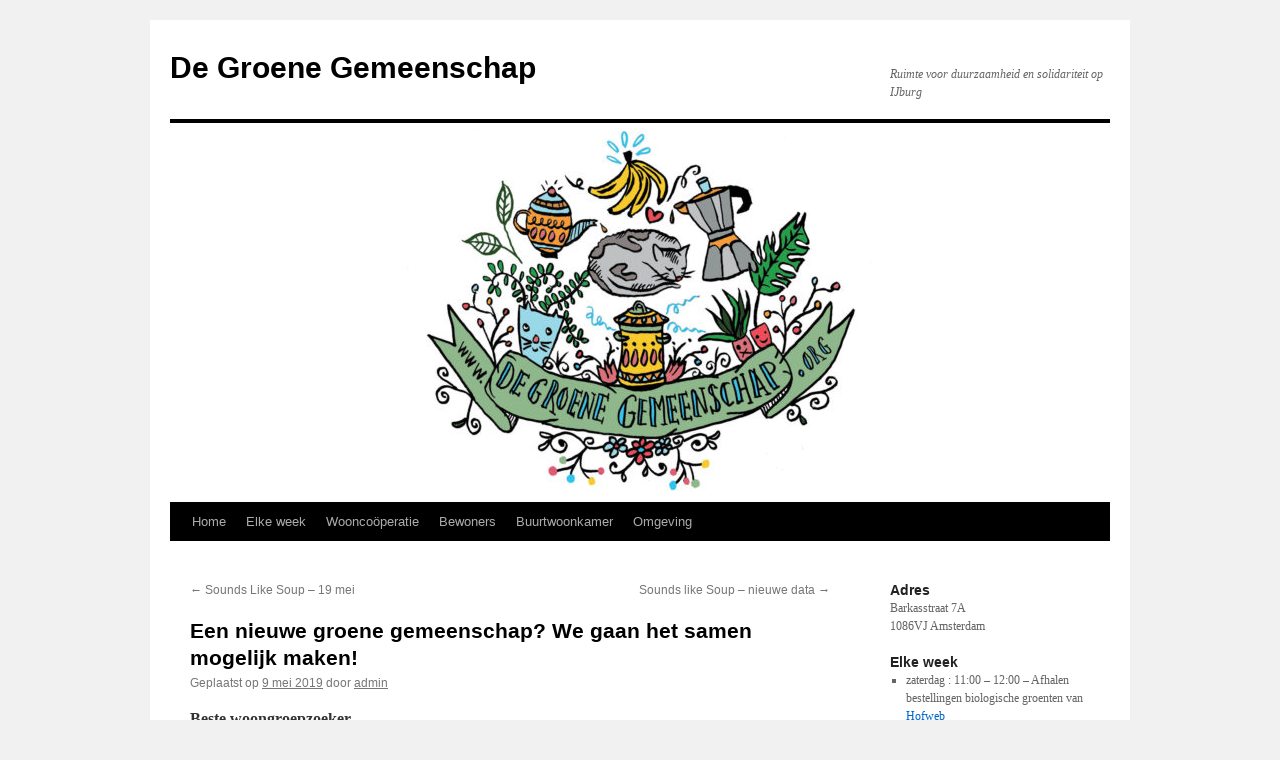

--- FILE ---
content_type: text/html; charset=UTF-8
request_url: https://degroenegemeenschap.org/?p=985
body_size: 8794
content:
<!DOCTYPE html>
<html lang="nl-NL">
<head>
<meta charset="UTF-8" />
<title>
Een nieuwe groene gemeenschap?  We gaan het samen mogelijk maken! | De Groene Gemeenschap	</title>
<link rel="profile" href="https://gmpg.org/xfn/11" />
<link rel="stylesheet" type="text/css" media="all" href="https://degroenegemeenschap.org/wp-content/themes/twentyten/style.css?ver=20251202" />
<link rel="pingback" href="https://degroenegemeenschap.org/xmlrpc.php">
<meta name='robots' content='max-image-preview:large' />
<link rel="alternate" type="application/rss+xml" title="De Groene Gemeenschap &raquo; feed" href="https://degroenegemeenschap.org/?feed=rss2" />
<link rel="alternate" type="application/rss+xml" title="De Groene Gemeenschap &raquo; reacties feed" href="https://degroenegemeenschap.org/?feed=comments-rss2" />
<link rel="alternate" title="oEmbed (JSON)" type="application/json+oembed" href="https://degroenegemeenschap.org/index.php?rest_route=%2Foembed%2F1.0%2Fembed&#038;url=https%3A%2F%2Fdegroenegemeenschap.org%2F%3Fp%3D985" />
<link rel="alternate" title="oEmbed (XML)" type="text/xml+oembed" href="https://degroenegemeenschap.org/index.php?rest_route=%2Foembed%2F1.0%2Fembed&#038;url=https%3A%2F%2Fdegroenegemeenschap.org%2F%3Fp%3D985&#038;format=xml" />
<style id='wp-img-auto-sizes-contain-inline-css' type='text/css'>
img:is([sizes=auto i],[sizes^="auto," i]){contain-intrinsic-size:3000px 1500px}
/*# sourceURL=wp-img-auto-sizes-contain-inline-css */
</style>
<style id='wp-emoji-styles-inline-css' type='text/css'>

	img.wp-smiley, img.emoji {
		display: inline !important;
		border: none !important;
		box-shadow: none !important;
		height: 1em !important;
		width: 1em !important;
		margin: 0 0.07em !important;
		vertical-align: -0.1em !important;
		background: none !important;
		padding: 0 !important;
	}
/*# sourceURL=wp-emoji-styles-inline-css */
</style>
<style id='wp-block-library-inline-css' type='text/css'>
:root{--wp-block-synced-color:#7a00df;--wp-block-synced-color--rgb:122,0,223;--wp-bound-block-color:var(--wp-block-synced-color);--wp-editor-canvas-background:#ddd;--wp-admin-theme-color:#007cba;--wp-admin-theme-color--rgb:0,124,186;--wp-admin-theme-color-darker-10:#006ba1;--wp-admin-theme-color-darker-10--rgb:0,107,160.5;--wp-admin-theme-color-darker-20:#005a87;--wp-admin-theme-color-darker-20--rgb:0,90,135;--wp-admin-border-width-focus:2px}@media (min-resolution:192dpi){:root{--wp-admin-border-width-focus:1.5px}}.wp-element-button{cursor:pointer}:root .has-very-light-gray-background-color{background-color:#eee}:root .has-very-dark-gray-background-color{background-color:#313131}:root .has-very-light-gray-color{color:#eee}:root .has-very-dark-gray-color{color:#313131}:root .has-vivid-green-cyan-to-vivid-cyan-blue-gradient-background{background:linear-gradient(135deg,#00d084,#0693e3)}:root .has-purple-crush-gradient-background{background:linear-gradient(135deg,#34e2e4,#4721fb 50%,#ab1dfe)}:root .has-hazy-dawn-gradient-background{background:linear-gradient(135deg,#faaca8,#dad0ec)}:root .has-subdued-olive-gradient-background{background:linear-gradient(135deg,#fafae1,#67a671)}:root .has-atomic-cream-gradient-background{background:linear-gradient(135deg,#fdd79a,#004a59)}:root .has-nightshade-gradient-background{background:linear-gradient(135deg,#330968,#31cdcf)}:root .has-midnight-gradient-background{background:linear-gradient(135deg,#020381,#2874fc)}:root{--wp--preset--font-size--normal:16px;--wp--preset--font-size--huge:42px}.has-regular-font-size{font-size:1em}.has-larger-font-size{font-size:2.625em}.has-normal-font-size{font-size:var(--wp--preset--font-size--normal)}.has-huge-font-size{font-size:var(--wp--preset--font-size--huge)}.has-text-align-center{text-align:center}.has-text-align-left{text-align:left}.has-text-align-right{text-align:right}.has-fit-text{white-space:nowrap!important}#end-resizable-editor-section{display:none}.aligncenter{clear:both}.items-justified-left{justify-content:flex-start}.items-justified-center{justify-content:center}.items-justified-right{justify-content:flex-end}.items-justified-space-between{justify-content:space-between}.screen-reader-text{border:0;clip-path:inset(50%);height:1px;margin:-1px;overflow:hidden;padding:0;position:absolute;width:1px;word-wrap:normal!important}.screen-reader-text:focus{background-color:#ddd;clip-path:none;color:#444;display:block;font-size:1em;height:auto;left:5px;line-height:normal;padding:15px 23px 14px;text-decoration:none;top:5px;width:auto;z-index:100000}html :where(.has-border-color){border-style:solid}html :where([style*=border-top-color]){border-top-style:solid}html :where([style*=border-right-color]){border-right-style:solid}html :where([style*=border-bottom-color]){border-bottom-style:solid}html :where([style*=border-left-color]){border-left-style:solid}html :where([style*=border-width]){border-style:solid}html :where([style*=border-top-width]){border-top-style:solid}html :where([style*=border-right-width]){border-right-style:solid}html :where([style*=border-bottom-width]){border-bottom-style:solid}html :where([style*=border-left-width]){border-left-style:solid}html :where(img[class*=wp-image-]){height:auto;max-width:100%}:where(figure){margin:0 0 1em}html :where(.is-position-sticky){--wp-admin--admin-bar--position-offset:var(--wp-admin--admin-bar--height,0px)}@media screen and (max-width:600px){html :where(.is-position-sticky){--wp-admin--admin-bar--position-offset:0px}}

/*# sourceURL=wp-block-library-inline-css */
</style><style id='wp-block-paragraph-inline-css' type='text/css'>
.is-small-text{font-size:.875em}.is-regular-text{font-size:1em}.is-large-text{font-size:2.25em}.is-larger-text{font-size:3em}.has-drop-cap:not(:focus):first-letter{float:left;font-size:8.4em;font-style:normal;font-weight:100;line-height:.68;margin:.05em .1em 0 0;text-transform:uppercase}body.rtl .has-drop-cap:not(:focus):first-letter{float:none;margin-left:.1em}p.has-drop-cap.has-background{overflow:hidden}:root :where(p.has-background){padding:1.25em 2.375em}:where(p.has-text-color:not(.has-link-color)) a{color:inherit}p.has-text-align-left[style*="writing-mode:vertical-lr"],p.has-text-align-right[style*="writing-mode:vertical-rl"]{rotate:180deg}
/*# sourceURL=https://degroenegemeenschap.org/wp-includes/blocks/paragraph/style.min.css */
</style>
<style id='global-styles-inline-css' type='text/css'>
:root{--wp--preset--aspect-ratio--square: 1;--wp--preset--aspect-ratio--4-3: 4/3;--wp--preset--aspect-ratio--3-4: 3/4;--wp--preset--aspect-ratio--3-2: 3/2;--wp--preset--aspect-ratio--2-3: 2/3;--wp--preset--aspect-ratio--16-9: 16/9;--wp--preset--aspect-ratio--9-16: 9/16;--wp--preset--color--black: #000;--wp--preset--color--cyan-bluish-gray: #abb8c3;--wp--preset--color--white: #fff;--wp--preset--color--pale-pink: #f78da7;--wp--preset--color--vivid-red: #cf2e2e;--wp--preset--color--luminous-vivid-orange: #ff6900;--wp--preset--color--luminous-vivid-amber: #fcb900;--wp--preset--color--light-green-cyan: #7bdcb5;--wp--preset--color--vivid-green-cyan: #00d084;--wp--preset--color--pale-cyan-blue: #8ed1fc;--wp--preset--color--vivid-cyan-blue: #0693e3;--wp--preset--color--vivid-purple: #9b51e0;--wp--preset--color--blue: #0066cc;--wp--preset--color--medium-gray: #666;--wp--preset--color--light-gray: #f1f1f1;--wp--preset--gradient--vivid-cyan-blue-to-vivid-purple: linear-gradient(135deg,rgb(6,147,227) 0%,rgb(155,81,224) 100%);--wp--preset--gradient--light-green-cyan-to-vivid-green-cyan: linear-gradient(135deg,rgb(122,220,180) 0%,rgb(0,208,130) 100%);--wp--preset--gradient--luminous-vivid-amber-to-luminous-vivid-orange: linear-gradient(135deg,rgb(252,185,0) 0%,rgb(255,105,0) 100%);--wp--preset--gradient--luminous-vivid-orange-to-vivid-red: linear-gradient(135deg,rgb(255,105,0) 0%,rgb(207,46,46) 100%);--wp--preset--gradient--very-light-gray-to-cyan-bluish-gray: linear-gradient(135deg,rgb(238,238,238) 0%,rgb(169,184,195) 100%);--wp--preset--gradient--cool-to-warm-spectrum: linear-gradient(135deg,rgb(74,234,220) 0%,rgb(151,120,209) 20%,rgb(207,42,186) 40%,rgb(238,44,130) 60%,rgb(251,105,98) 80%,rgb(254,248,76) 100%);--wp--preset--gradient--blush-light-purple: linear-gradient(135deg,rgb(255,206,236) 0%,rgb(152,150,240) 100%);--wp--preset--gradient--blush-bordeaux: linear-gradient(135deg,rgb(254,205,165) 0%,rgb(254,45,45) 50%,rgb(107,0,62) 100%);--wp--preset--gradient--luminous-dusk: linear-gradient(135deg,rgb(255,203,112) 0%,rgb(199,81,192) 50%,rgb(65,88,208) 100%);--wp--preset--gradient--pale-ocean: linear-gradient(135deg,rgb(255,245,203) 0%,rgb(182,227,212) 50%,rgb(51,167,181) 100%);--wp--preset--gradient--electric-grass: linear-gradient(135deg,rgb(202,248,128) 0%,rgb(113,206,126) 100%);--wp--preset--gradient--midnight: linear-gradient(135deg,rgb(2,3,129) 0%,rgb(40,116,252) 100%);--wp--preset--font-size--small: 13px;--wp--preset--font-size--medium: 20px;--wp--preset--font-size--large: 36px;--wp--preset--font-size--x-large: 42px;--wp--preset--spacing--20: 0.44rem;--wp--preset--spacing--30: 0.67rem;--wp--preset--spacing--40: 1rem;--wp--preset--spacing--50: 1.5rem;--wp--preset--spacing--60: 2.25rem;--wp--preset--spacing--70: 3.38rem;--wp--preset--spacing--80: 5.06rem;--wp--preset--shadow--natural: 6px 6px 9px rgba(0, 0, 0, 0.2);--wp--preset--shadow--deep: 12px 12px 50px rgba(0, 0, 0, 0.4);--wp--preset--shadow--sharp: 6px 6px 0px rgba(0, 0, 0, 0.2);--wp--preset--shadow--outlined: 6px 6px 0px -3px rgb(255, 255, 255), 6px 6px rgb(0, 0, 0);--wp--preset--shadow--crisp: 6px 6px 0px rgb(0, 0, 0);}:where(.is-layout-flex){gap: 0.5em;}:where(.is-layout-grid){gap: 0.5em;}body .is-layout-flex{display: flex;}.is-layout-flex{flex-wrap: wrap;align-items: center;}.is-layout-flex > :is(*, div){margin: 0;}body .is-layout-grid{display: grid;}.is-layout-grid > :is(*, div){margin: 0;}:where(.wp-block-columns.is-layout-flex){gap: 2em;}:where(.wp-block-columns.is-layout-grid){gap: 2em;}:where(.wp-block-post-template.is-layout-flex){gap: 1.25em;}:where(.wp-block-post-template.is-layout-grid){gap: 1.25em;}.has-black-color{color: var(--wp--preset--color--black) !important;}.has-cyan-bluish-gray-color{color: var(--wp--preset--color--cyan-bluish-gray) !important;}.has-white-color{color: var(--wp--preset--color--white) !important;}.has-pale-pink-color{color: var(--wp--preset--color--pale-pink) !important;}.has-vivid-red-color{color: var(--wp--preset--color--vivid-red) !important;}.has-luminous-vivid-orange-color{color: var(--wp--preset--color--luminous-vivid-orange) !important;}.has-luminous-vivid-amber-color{color: var(--wp--preset--color--luminous-vivid-amber) !important;}.has-light-green-cyan-color{color: var(--wp--preset--color--light-green-cyan) !important;}.has-vivid-green-cyan-color{color: var(--wp--preset--color--vivid-green-cyan) !important;}.has-pale-cyan-blue-color{color: var(--wp--preset--color--pale-cyan-blue) !important;}.has-vivid-cyan-blue-color{color: var(--wp--preset--color--vivid-cyan-blue) !important;}.has-vivid-purple-color{color: var(--wp--preset--color--vivid-purple) !important;}.has-black-background-color{background-color: var(--wp--preset--color--black) !important;}.has-cyan-bluish-gray-background-color{background-color: var(--wp--preset--color--cyan-bluish-gray) !important;}.has-white-background-color{background-color: var(--wp--preset--color--white) !important;}.has-pale-pink-background-color{background-color: var(--wp--preset--color--pale-pink) !important;}.has-vivid-red-background-color{background-color: var(--wp--preset--color--vivid-red) !important;}.has-luminous-vivid-orange-background-color{background-color: var(--wp--preset--color--luminous-vivid-orange) !important;}.has-luminous-vivid-amber-background-color{background-color: var(--wp--preset--color--luminous-vivid-amber) !important;}.has-light-green-cyan-background-color{background-color: var(--wp--preset--color--light-green-cyan) !important;}.has-vivid-green-cyan-background-color{background-color: var(--wp--preset--color--vivid-green-cyan) !important;}.has-pale-cyan-blue-background-color{background-color: var(--wp--preset--color--pale-cyan-blue) !important;}.has-vivid-cyan-blue-background-color{background-color: var(--wp--preset--color--vivid-cyan-blue) !important;}.has-vivid-purple-background-color{background-color: var(--wp--preset--color--vivid-purple) !important;}.has-black-border-color{border-color: var(--wp--preset--color--black) !important;}.has-cyan-bluish-gray-border-color{border-color: var(--wp--preset--color--cyan-bluish-gray) !important;}.has-white-border-color{border-color: var(--wp--preset--color--white) !important;}.has-pale-pink-border-color{border-color: var(--wp--preset--color--pale-pink) !important;}.has-vivid-red-border-color{border-color: var(--wp--preset--color--vivid-red) !important;}.has-luminous-vivid-orange-border-color{border-color: var(--wp--preset--color--luminous-vivid-orange) !important;}.has-luminous-vivid-amber-border-color{border-color: var(--wp--preset--color--luminous-vivid-amber) !important;}.has-light-green-cyan-border-color{border-color: var(--wp--preset--color--light-green-cyan) !important;}.has-vivid-green-cyan-border-color{border-color: var(--wp--preset--color--vivid-green-cyan) !important;}.has-pale-cyan-blue-border-color{border-color: var(--wp--preset--color--pale-cyan-blue) !important;}.has-vivid-cyan-blue-border-color{border-color: var(--wp--preset--color--vivid-cyan-blue) !important;}.has-vivid-purple-border-color{border-color: var(--wp--preset--color--vivid-purple) !important;}.has-vivid-cyan-blue-to-vivid-purple-gradient-background{background: var(--wp--preset--gradient--vivid-cyan-blue-to-vivid-purple) !important;}.has-light-green-cyan-to-vivid-green-cyan-gradient-background{background: var(--wp--preset--gradient--light-green-cyan-to-vivid-green-cyan) !important;}.has-luminous-vivid-amber-to-luminous-vivid-orange-gradient-background{background: var(--wp--preset--gradient--luminous-vivid-amber-to-luminous-vivid-orange) !important;}.has-luminous-vivid-orange-to-vivid-red-gradient-background{background: var(--wp--preset--gradient--luminous-vivid-orange-to-vivid-red) !important;}.has-very-light-gray-to-cyan-bluish-gray-gradient-background{background: var(--wp--preset--gradient--very-light-gray-to-cyan-bluish-gray) !important;}.has-cool-to-warm-spectrum-gradient-background{background: var(--wp--preset--gradient--cool-to-warm-spectrum) !important;}.has-blush-light-purple-gradient-background{background: var(--wp--preset--gradient--blush-light-purple) !important;}.has-blush-bordeaux-gradient-background{background: var(--wp--preset--gradient--blush-bordeaux) !important;}.has-luminous-dusk-gradient-background{background: var(--wp--preset--gradient--luminous-dusk) !important;}.has-pale-ocean-gradient-background{background: var(--wp--preset--gradient--pale-ocean) !important;}.has-electric-grass-gradient-background{background: var(--wp--preset--gradient--electric-grass) !important;}.has-midnight-gradient-background{background: var(--wp--preset--gradient--midnight) !important;}.has-small-font-size{font-size: var(--wp--preset--font-size--small) !important;}.has-medium-font-size{font-size: var(--wp--preset--font-size--medium) !important;}.has-large-font-size{font-size: var(--wp--preset--font-size--large) !important;}.has-x-large-font-size{font-size: var(--wp--preset--font-size--x-large) !important;}
/*# sourceURL=global-styles-inline-css */
</style>

<style id='classic-theme-styles-inline-css' type='text/css'>
/*! This file is auto-generated */
.wp-block-button__link{color:#fff;background-color:#32373c;border-radius:9999px;box-shadow:none;text-decoration:none;padding:calc(.667em + 2px) calc(1.333em + 2px);font-size:1.125em}.wp-block-file__button{background:#32373c;color:#fff;text-decoration:none}
/*# sourceURL=/wp-includes/css/classic-themes.min.css */
</style>
<link rel='stylesheet' id='twentyten-block-style-css' href='https://degroenegemeenschap.org/wp-content/themes/twentyten/blocks.css?ver=20250220' type='text/css' media='all' />
<link rel='stylesheet' id='newsletter-css' href='https://degroenegemeenschap.org/wp-content/plugins/newsletter/style.css?ver=9.1.1' type='text/css' media='all' />
<link rel="https://api.w.org/" href="https://degroenegemeenschap.org/index.php?rest_route=/" /><link rel="alternate" title="JSON" type="application/json" href="https://degroenegemeenschap.org/index.php?rest_route=/wp/v2/posts/985" /><link rel="EditURI" type="application/rsd+xml" title="RSD" href="https://degroenegemeenschap.org/xmlrpc.php?rsd" />
<link rel="canonical" href="https://degroenegemeenschap.org/?p=985" />
<link rel='shortlink' href='https://degroenegemeenschap.org/?p=985' />
</head>

<body class="wp-singular post-template-default single single-post postid-985 single-format-standard wp-theme-twentyten">
<div id="wrapper" class="hfeed">
		<a href="#content" class="screen-reader-text skip-link">Ga naar de inhoud</a>
	<div id="header">
		<div id="masthead">
			<div id="branding" role="banner">
									<div id="site-title">
						<span>
							<a href="https://degroenegemeenschap.org/" rel="home" >De Groene Gemeenschap</a>
						</span>
					</div>
										<div id="site-description">Ruimte voor duurzaamheid en solidariteit op IJburg</div>
					<img src="https://degroenegemeenschap.org/wp-content/uploads/2018/05/cropped-banner.jpg" width="940" height="379" alt="De Groene Gemeenschap" srcset="https://degroenegemeenschap.org/wp-content/uploads/2018/05/cropped-banner.jpg 940w, https://degroenegemeenschap.org/wp-content/uploads/2018/05/cropped-banner-300x121.jpg 300w, https://degroenegemeenschap.org/wp-content/uploads/2018/05/cropped-banner-768x310.jpg 768w" sizes="(max-width: 940px) 100vw, 940px" decoding="async" fetchpriority="high" />			</div><!-- #branding -->

			<div id="access" role="navigation">
				<div class="menu"><ul>
<li ><a href="https://degroenegemeenschap.org/">Home</a></li><li class="page_item page-item-847"><a href="https://degroenegemeenschap.org/?page_id=847">Elke week</a></li>
<li class="page_item page-item-751"><a href="https://degroenegemeenschap.org/?page_id=751">Wooncoöperatie</a></li>
<li class="page_item page-item-2"><a href="https://degroenegemeenschap.org/?page_id=2">Bewoners</a></li>
<li class="page_item page-item-74"><a href="https://degroenegemeenschap.org/?page_id=74">Buurtwoonkamer</a></li>
<li class="page_item page-item-34"><a href="https://degroenegemeenschap.org/?page_id=34">Omgeving</a></li>
</ul></div>
			</div><!-- #access -->
		</div><!-- #masthead -->
	</div><!-- #header -->

	<div id="main">

		<div id="container">
			<div id="content" role="main">

			

				<div id="nav-above" class="navigation">
					<div class="nav-previous"><a href="https://degroenegemeenschap.org/?p=980" rel="prev"><span class="meta-nav">&larr;</span> Sounds Like Soup &#8211; 19 mei</a></div>
					<div class="nav-next"><a href="https://degroenegemeenschap.org/?p=992" rel="next">Sounds like Soup &#8211; nieuwe data <span class="meta-nav">&rarr;</span></a></div>
				</div><!-- #nav-above -->

				<div id="post-985" class="post-985 post type-post status-publish format-standard hentry category-geen-categorie">
					<h1 class="entry-title">Een nieuwe groene gemeenschap?  We gaan het samen mogelijk maken!</h1>

					<div class="entry-meta">
						<span class="meta-prep meta-prep-author">Geplaatst op</span> <a href="https://degroenegemeenschap.org/?p=985" title="11:29" rel="bookmark"><span class="entry-date">9 mei 2019</span></a> <span class="meta-sep">door</span> <span class="author vcard"><a class="url fn n" href="https://degroenegemeenschap.org/?author=1" title="Alle berichten tonen van admin">admin</a></span>					</div><!-- .entry-meta -->

					<div class="entry-content">
						
<p>
<strong>Beste woongroepzoeker,</strong></p>



<p>Je kent De Groene
Gemeenschap omdat je ons hebt laten weten geinteresseerd te zijn als
er hier een woning vrijkomt. Jullie benaderen ons zo massaal dat we
zeker weten dat dit niet alleen te maken heeft met de woningnood in
Amsterdam. We denken dat er nog lang niet genoeg woongroepen zijn om
iedereen een plek te geven.</p>



<p>We hebben net weer
een nieuwe mede-bewoner aangenomen en hebben alleen deze keer al meer
dan 40 mensen moeten teleurstellen. Voor deze mensen, dus ook jou,
willen we graag een bijeenkomst organiseren.</p>



<p>Het doel van deze
bijeenkomst is mensen bij elkaar te brengen die samen een woongroep
willen starten. We kunnen jullie helpen door uit te leggen hoe wij
ons organiseren. We delen graag contacten met groepen die al samen op
zoek zijn naar een plek en we kunnen ook wijzen op vrijkomende panden
en locaties.</p>



<p><strong>Wat gaan we doen?</strong></p>



<p>We willen jullie
helpen zelf actief een project te beginnen. Het gaat dus nadrukkelijk
niet om je inschrijven voor een woning. Deze bijeenkomst is
orienterend van karakter. Als daaruit een of meerdere groepen
ontstaan die samen verder willen, dan kunnen ze ons later benaderen
voor een vervolgafspraak.</p>



<p><strong>Waarover het
gaat:</strong></p>



<p>&#8211; Andere voorbeelden
van woongroepen zoals <a href="https://degroenegemeenschap.org/">De
Groene Gemeenschap</a></p>



<p>&#8211; Groepsvorming,
besluitvorming, financiele zaken, juridische structuur</p>



<p>&#8211; Samen een
buurtfunctie organiseren.</p>



<p>&#8211; Solidaire economie
vormgeven: <a href="https://order.voedselcollectief.org/">voedselcoop</a>,
<a href="http://proefeiland.nl/">moestuinen</a>, <a href="https://www.warmshowers.org/">gastennetwerken</a></p>



<p>&#8211; Netwerken van
woongroepen zoals <a href="https://together.home.blog/">SamenThuis</a>,
<a href="http://woongroependag.nl/">Woongroependag</a>, <a href="https://vrijcoop.org/">Vrijcoop</a>,
<a href="http://www.gemeenschappelijkwonen.nl/">VGW</a>, <a href="https://www.cooplink.nl/">Cooplink</a></p>



<p>&#8211; Samenwerken met
<a href="https://www.aedes.nl/artikelen/bedrijfsvoering/stakeholders-en-woningcorporaties/wooncooperaties-en-zelfbeheer/aedes-en-platform31-werken-aan-handreiking-beheercooperatie.html">woningcorporaties</a></p>



<p>&#8211; <a href="https://www.platform31.nl/wat-we-doen/kennisdossiers/wooncooperatie-1">Financiering,
vastgoed en de politiek</a></p>



<p><em>Wil je meedoen
</em><a href="https://poll.disroot.org/eennieuwegg"><em><strong>vul dan de
datumpoll in</strong></em></a><em>. Als er genoeg aanmeldingen zijn voor een
van beide data dan laten we je weten dat het doorgaat.</em></p>
											</div><!-- .entry-content -->

		
						<div class="entry-utility">
							Dit bericht is geplaatst in <a href="https://degroenegemeenschap.org/?cat=1" rel="category">Geen categorie</a>. Bookmark de <a href="https://degroenegemeenschap.org/?p=985" title="Permalink naar Een nieuwe groene gemeenschap?  We gaan het samen mogelijk maken!" rel="bookmark">permalink</a>.													</div><!-- .entry-utility -->
					</div><!-- #post-985 -->

					<div id="nav-below" class="navigation">
						<div class="nav-previous"><a href="https://degroenegemeenschap.org/?p=980" rel="prev"><span class="meta-nav">&larr;</span> Sounds Like Soup &#8211; 19 mei</a></div>
						<div class="nav-next"><a href="https://degroenegemeenschap.org/?p=992" rel="next">Sounds like Soup &#8211; nieuwe data <span class="meta-nav">&rarr;</span></a></div>
					</div><!-- #nav-below -->

					
			<div id="comments">




</div><!-- #comments -->

	
			</div><!-- #content -->
		</div><!-- #container -->


		<div id="primary" class="widget-area" role="complementary">
			<ul class="xoxo">

<li id="text-4" class="widget-container widget_text"><h3 class="widget-title">Adres</h3>			<div class="textwidget"><p>Barkasstraat 7A<br />
1086VJ Amsterdam</p>
</div>
		</li><li id="text-3" class="widget-container widget_text"><h3 class="widget-title">Elke week</h3>			<div class="textwidget"><ul>
<li>zaterdag : 11:00 &#8211; 12:00 &#8211; Afhalen bestellingen biologische groenten van <a href="https://hofweb.nl">Hofweb</a></li>
</ul>
</div>
		</li><li id="pages-3" class="widget-container widget_pages"><h3 class="widget-title">Pagina&#8217;s</h3>
			<ul>
				<li class="page_item page-item-2"><a href="https://degroenegemeenschap.org/?page_id=2">Bewoners</a></li>
<li class="page_item page-item-34"><a href="https://degroenegemeenschap.org/?page_id=34">Omgeving</a></li>
<li class="page_item page-item-74"><a href="https://degroenegemeenschap.org/?page_id=74">Buurtwoonkamer</a></li>
<li class="page_item page-item-751"><a href="https://degroenegemeenschap.org/?page_id=751">Wooncoöperatie</a></li>
			</ul>

			</li><li id="search-3" class="widget-container widget_search"><form role="search" method="get" id="searchform" class="searchform" action="https://degroenegemeenschap.org/">
				<div>
					<label class="screen-reader-text" for="s">Zoeken naar:</label>
					<input type="text" value="" name="s" id="s" />
					<input type="submit" id="searchsubmit" value="Zoeken" />
				</div>
			</form></li><li id="archives-3" class="widget-container widget_archive"><h3 class="widget-title">Archieven</h3>
			<ul>
					<li><a href='https://degroenegemeenschap.org/?m=202505'>mei 2025</a></li>
	<li><a href='https://degroenegemeenschap.org/?m=202410'>oktober 2024</a></li>
	<li><a href='https://degroenegemeenschap.org/?m=202402'>februari 2024</a></li>
	<li><a href='https://degroenegemeenschap.org/?m=202302'>februari 2023</a></li>
	<li><a href='https://degroenegemeenschap.org/?m=202205'>mei 2022</a></li>
	<li><a href='https://degroenegemeenschap.org/?m=202204'>april 2022</a></li>
	<li><a href='https://degroenegemeenschap.org/?m=202108'>augustus 2021</a></li>
	<li><a href='https://degroenegemeenschap.org/?m=202002'>februari 2020</a></li>
	<li><a href='https://degroenegemeenschap.org/?m=201908'>augustus 2019</a></li>
	<li><a href='https://degroenegemeenschap.org/?m=201906'>juni 2019</a></li>
	<li><a href='https://degroenegemeenschap.org/?m=201905'>mei 2019</a></li>
	<li><a href='https://degroenegemeenschap.org/?m=201904'>april 2019</a></li>
	<li><a href='https://degroenegemeenschap.org/?m=201903'>maart 2019</a></li>
	<li><a href='https://degroenegemeenschap.org/?m=201902'>februari 2019</a></li>
	<li><a href='https://degroenegemeenschap.org/?m=201901'>januari 2019</a></li>
	<li><a href='https://degroenegemeenschap.org/?m=201810'>oktober 2018</a></li>
	<li><a href='https://degroenegemeenschap.org/?m=201809'>september 2018</a></li>
	<li><a href='https://degroenegemeenschap.org/?m=201808'>augustus 2018</a></li>
	<li><a href='https://degroenegemeenschap.org/?m=201807'>juli 2018</a></li>
	<li><a href='https://degroenegemeenschap.org/?m=201806'>juni 2018</a></li>
	<li><a href='https://degroenegemeenschap.org/?m=201805'>mei 2018</a></li>
	<li><a href='https://degroenegemeenschap.org/?m=201804'>april 2018</a></li>
	<li><a href='https://degroenegemeenschap.org/?m=201802'>februari 2018</a></li>
	<li><a href='https://degroenegemeenschap.org/?m=201801'>januari 2018</a></li>
	<li><a href='https://degroenegemeenschap.org/?m=201710'>oktober 2017</a></li>
	<li><a href='https://degroenegemeenschap.org/?m=201706'>juni 2017</a></li>
	<li><a href='https://degroenegemeenschap.org/?m=201704'>april 2017</a></li>
	<li><a href='https://degroenegemeenschap.org/?m=201702'>februari 2017</a></li>
	<li><a href='https://degroenegemeenschap.org/?m=201611'>november 2016</a></li>
	<li><a href='https://degroenegemeenschap.org/?m=201605'>mei 2016</a></li>
	<li><a href='https://degroenegemeenschap.org/?m=201603'>maart 2016</a></li>
	<li><a href='https://degroenegemeenschap.org/?m=201512'>december 2015</a></li>
	<li><a href='https://degroenegemeenschap.org/?m=201507'>juli 2015</a></li>
	<li><a href='https://degroenegemeenschap.org/?m=201505'>mei 2015</a></li>
	<li><a href='https://degroenegemeenschap.org/?m=201411'>november 2014</a></li>
	<li><a href='https://degroenegemeenschap.org/?m=201405'>mei 2014</a></li>
	<li><a href='https://degroenegemeenschap.org/?m=201312'>december 2013</a></li>
	<li><a href='https://degroenegemeenschap.org/?m=201311'>november 2013</a></li>
	<li><a href='https://degroenegemeenschap.org/?m=201310'>oktober 2013</a></li>
	<li><a href='https://degroenegemeenschap.org/?m=201309'>september 2013</a></li>
	<li><a href='https://degroenegemeenschap.org/?m=201308'>augustus 2013</a></li>
	<li><a href='https://degroenegemeenschap.org/?m=201307'>juli 2013</a></li>
	<li><a href='https://degroenegemeenschap.org/?m=201306'>juni 2013</a></li>
	<li><a href='https://degroenegemeenschap.org/?m=201304'>april 2013</a></li>
	<li><a href='https://degroenegemeenschap.org/?m=201303'>maart 2013</a></li>
	<li><a href='https://degroenegemeenschap.org/?m=201302'>februari 2013</a></li>
	<li><a href='https://degroenegemeenschap.org/?m=201301'>januari 2013</a></li>
	<li><a href='https://degroenegemeenschap.org/?m=201212'>december 2012</a></li>
	<li><a href='https://degroenegemeenschap.org/?m=201211'>november 2012</a></li>
	<li><a href='https://degroenegemeenschap.org/?m=201210'>oktober 2012</a></li>
	<li><a href='https://degroenegemeenschap.org/?m=201209'>september 2012</a></li>
	<li><a href='https://degroenegemeenschap.org/?m=201208'>augustus 2012</a></li>
	<li><a href='https://degroenegemeenschap.org/?m=201207'>juli 2012</a></li>
	<li><a href='https://degroenegemeenschap.org/?m=201206'>juni 2012</a></li>
	<li><a href='https://degroenegemeenschap.org/?m=201205'>mei 2012</a></li>
	<li><a href='https://degroenegemeenschap.org/?m=201204'>april 2012</a></li>
	<li><a href='https://degroenegemeenschap.org/?m=201203'>maart 2012</a></li>
			</ul>

			</li><li id="categories-3" class="widget-container widget_categories"><h3 class="widget-title">Categorieën</h3>
			<ul>
					<li class="cat-item cat-item-6"><a href="https://degroenegemeenschap.org/?cat=6">buurt</a>
</li>
	<li class="cat-item cat-item-9"><a href="https://degroenegemeenschap.org/?cat=9">cultuur</a>
</li>
	<li class="cat-item cat-item-3"><a href="https://degroenegemeenschap.org/?cat=3">duurzaamheid</a>
</li>
	<li class="cat-item cat-item-1"><a href="https://degroenegemeenschap.org/?cat=1">Geen categorie</a>
</li>
	<li class="cat-item cat-item-8"><a href="https://degroenegemeenschap.org/?cat=8">huren</a>
</li>
	<li class="cat-item cat-item-11"><a href="https://degroenegemeenschap.org/?cat=11">media</a>
</li>
	<li class="cat-item cat-item-10"><a href="https://degroenegemeenschap.org/?cat=10">omgeving</a>
</li>
	<li class="cat-item cat-item-7"><a href="https://degroenegemeenschap.org/?cat=7">planten</a>
</li>
	<li class="cat-item cat-item-5"><a href="https://degroenegemeenschap.org/?cat=5">ruimte</a>
</li>
	<li class="cat-item cat-item-4"><a href="https://degroenegemeenschap.org/?cat=4">solidariteit</a>
</li>
	<li class="cat-item cat-item-14"><a href="https://degroenegemeenschap.org/?cat=14">voedsel</a>
</li>
	<li class="cat-item cat-item-13"><a href="https://degroenegemeenschap.org/?cat=13">wonen</a>
</li>
			</ul>

			</li><li id="newsletterwidget-3" class="widget-container widget_newsletterwidget"><h3 class="widget-title">Nieuwsbrief</h3><div class="tnp tnp-subscription tnp-widget">
<form method="post" action="https://degroenegemeenschap.org/wp-admin/admin-ajax.php?action=tnp&amp;na=s">
<input type="hidden" name="nr" value="widget">
<input type="hidden" name="nlang" value="">
<div class="tnp-field tnp-field-email"><label for="tnp-1">Email</label>
<input class="tnp-email" type="email" name="ne" id="tnp-1" value="" placeholder="" required></div>
<div class="tnp-field tnp-field-button" style="text-align: left"><input class="tnp-submit" type="submit" value="Subscribe" style="">
</div>
</form>
</div>
</li>			</ul>
		</div><!-- #primary .widget-area -->

	</div><!-- #main -->

	<div id="footer" role="contentinfo">
		<div id="colophon">



			<div id="site-info">
				<a href="https://degroenegemeenschap.org/" rel="home">
					De Groene Gemeenschap				</a>
							</div><!-- #site-info -->

			<div id="site-generator">
								<a href="https://wordpress.org/" class="imprint" title="Semantisch persoonlijk publicatieplatform">
					Mogelijk gemaakt door WordPress.				</a>
			</div><!-- #site-generator -->

		</div><!-- #colophon -->
	</div><!-- #footer -->

</div><!-- #wrapper -->

<script type="text/javascript" src="https://degroenegemeenschap.org/wp-includes/js/comment-reply.min.js?ver=6.9" id="comment-reply-js" async="async" data-wp-strategy="async" fetchpriority="low"></script>
<script type="text/javascript" id="newsletter-js-extra">
/* <![CDATA[ */
var newsletter_data = {"action_url":"https://degroenegemeenschap.org/wp-admin/admin-ajax.php"};
//# sourceURL=newsletter-js-extra
/* ]]> */
</script>
<script type="text/javascript" src="https://degroenegemeenschap.org/wp-content/plugins/newsletter/main.js?ver=9.1.1" id="newsletter-js"></script>
<script id="wp-emoji-settings" type="application/json">
{"baseUrl":"https://s.w.org/images/core/emoji/17.0.2/72x72/","ext":".png","svgUrl":"https://s.w.org/images/core/emoji/17.0.2/svg/","svgExt":".svg","source":{"concatemoji":"https://degroenegemeenschap.org/wp-includes/js/wp-emoji-release.min.js?ver=6.9"}}
</script>
<script type="module">
/* <![CDATA[ */
/*! This file is auto-generated */
const a=JSON.parse(document.getElementById("wp-emoji-settings").textContent),o=(window._wpemojiSettings=a,"wpEmojiSettingsSupports"),s=["flag","emoji"];function i(e){try{var t={supportTests:e,timestamp:(new Date).valueOf()};sessionStorage.setItem(o,JSON.stringify(t))}catch(e){}}function c(e,t,n){e.clearRect(0,0,e.canvas.width,e.canvas.height),e.fillText(t,0,0);t=new Uint32Array(e.getImageData(0,0,e.canvas.width,e.canvas.height).data);e.clearRect(0,0,e.canvas.width,e.canvas.height),e.fillText(n,0,0);const a=new Uint32Array(e.getImageData(0,0,e.canvas.width,e.canvas.height).data);return t.every((e,t)=>e===a[t])}function p(e,t){e.clearRect(0,0,e.canvas.width,e.canvas.height),e.fillText(t,0,0);var n=e.getImageData(16,16,1,1);for(let e=0;e<n.data.length;e++)if(0!==n.data[e])return!1;return!0}function u(e,t,n,a){switch(t){case"flag":return n(e,"\ud83c\udff3\ufe0f\u200d\u26a7\ufe0f","\ud83c\udff3\ufe0f\u200b\u26a7\ufe0f")?!1:!n(e,"\ud83c\udde8\ud83c\uddf6","\ud83c\udde8\u200b\ud83c\uddf6")&&!n(e,"\ud83c\udff4\udb40\udc67\udb40\udc62\udb40\udc65\udb40\udc6e\udb40\udc67\udb40\udc7f","\ud83c\udff4\u200b\udb40\udc67\u200b\udb40\udc62\u200b\udb40\udc65\u200b\udb40\udc6e\u200b\udb40\udc67\u200b\udb40\udc7f");case"emoji":return!a(e,"\ud83e\u1fac8")}return!1}function f(e,t,n,a){let r;const o=(r="undefined"!=typeof WorkerGlobalScope&&self instanceof WorkerGlobalScope?new OffscreenCanvas(300,150):document.createElement("canvas")).getContext("2d",{willReadFrequently:!0}),s=(o.textBaseline="top",o.font="600 32px Arial",{});return e.forEach(e=>{s[e]=t(o,e,n,a)}),s}function r(e){var t=document.createElement("script");t.src=e,t.defer=!0,document.head.appendChild(t)}a.supports={everything:!0,everythingExceptFlag:!0},new Promise(t=>{let n=function(){try{var e=JSON.parse(sessionStorage.getItem(o));if("object"==typeof e&&"number"==typeof e.timestamp&&(new Date).valueOf()<e.timestamp+604800&&"object"==typeof e.supportTests)return e.supportTests}catch(e){}return null}();if(!n){if("undefined"!=typeof Worker&&"undefined"!=typeof OffscreenCanvas&&"undefined"!=typeof URL&&URL.createObjectURL&&"undefined"!=typeof Blob)try{var e="postMessage("+f.toString()+"("+[JSON.stringify(s),u.toString(),c.toString(),p.toString()].join(",")+"));",a=new Blob([e],{type:"text/javascript"});const r=new Worker(URL.createObjectURL(a),{name:"wpTestEmojiSupports"});return void(r.onmessage=e=>{i(n=e.data),r.terminate(),t(n)})}catch(e){}i(n=f(s,u,c,p))}t(n)}).then(e=>{for(const n in e)a.supports[n]=e[n],a.supports.everything=a.supports.everything&&a.supports[n],"flag"!==n&&(a.supports.everythingExceptFlag=a.supports.everythingExceptFlag&&a.supports[n]);var t;a.supports.everythingExceptFlag=a.supports.everythingExceptFlag&&!a.supports.flag,a.supports.everything||((t=a.source||{}).concatemoji?r(t.concatemoji):t.wpemoji&&t.twemoji&&(r(t.twemoji),r(t.wpemoji)))});
//# sourceURL=https://degroenegemeenschap.org/wp-includes/js/wp-emoji-loader.min.js
/* ]]> */
</script>
</body>
</html>
